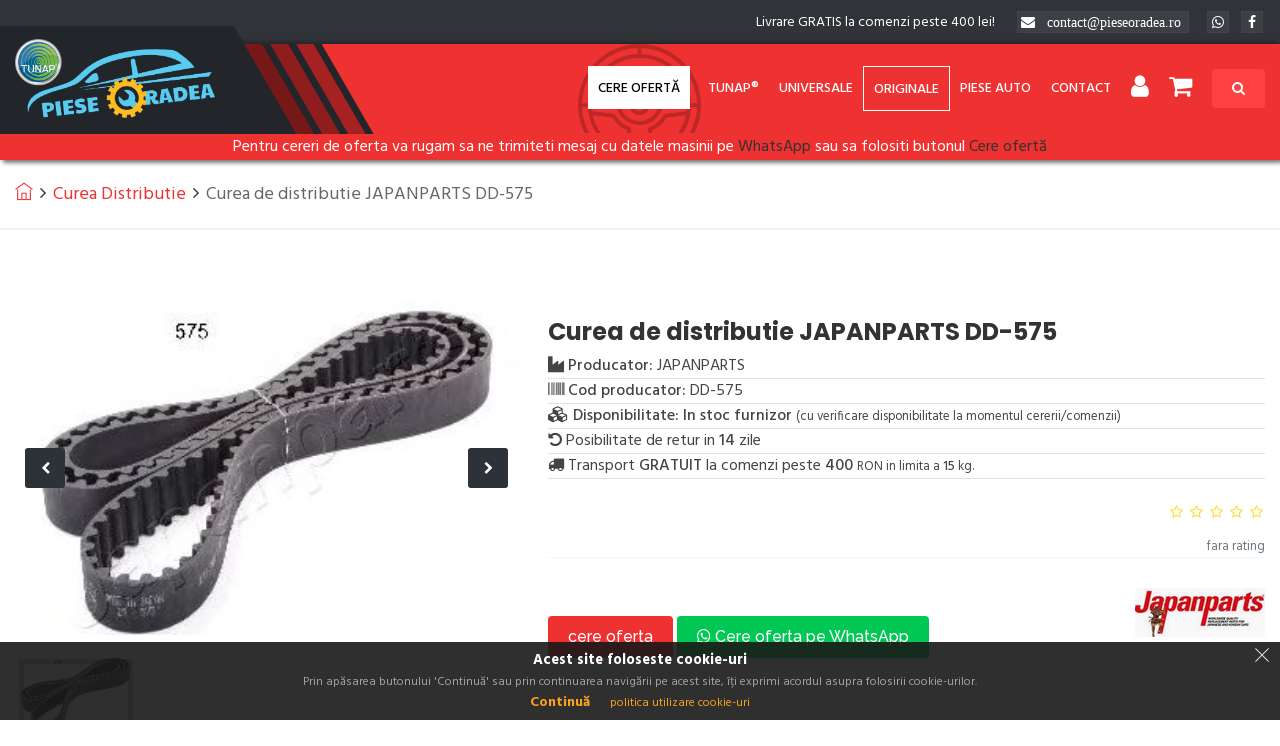

--- FILE ---
content_type: text/html; charset=UTF-8
request_url: https://pieseoradea.ro/piesa/curea-de-distributie-japanparts-dd-575-1088234
body_size: 11151
content:
<!DOCTYPE html>
<html lang="ro">
    <head>
                <meta charset="UTF-8">
        <meta name="viewport" content="width=device-width, initial-scale=1, viewport-fit=cover">
    
    <meta name="description" content="Curea de distributie JAPANPARTS DD-575">
    <link rel="canonical" href="https://pieseoradea.ro/piesa/curea-de-distributie-japanparts-dd-575-1088234" />
        <title>Curea de distributie JAPANPARTS DD-575 | Piese Oradea - Magazin de piese auto</title>
        <script src="https://www.google.com/recaptcha/api.js?hl=ro" async defer></script>
                <link rel="stylesheet" type="text/css" href="/css/style.css">
        <link rel="stylesheet" type="text/css" href="/css/templete.css">
        <link class="skin" rel="stylesheet" type="text/css" href="/css/skin/skin-1.css">
        <link rel="stylesheet" type="text/css" href="/plugins/revolution/css/settings.css">
        <link rel="stylesheet" type="text/css" href="/plugins/revolution/css/navigation.css">
        <link rel="stylesheet" href="/css/jquery-eu-cookie-law-popup.css">
            <link rel="icon" href="/favicon.ico">
    </head>

    <body id="bg">
                    <!-- Global site tag (gtag.js) - Google Analytics -->
<script async src="https://www.googletagmanager.com/gtag/js?id=UA-147360790-1"></script>
<script>
    window.dataLayer = window.dataLayer || [];
    function gtag(){dataLayer.push(arguments);}
    gtag('js', new Date());

    gtag('config', 'UA-147360790-1');
</script>
<!-- Google Tag Manager -->
<script>(function(w,d,s,l,i){w[l]=w[l]||[];w[l].push({'gtm.start':
            new Date().getTime(),event:'gtm.js'});var f=d.getElementsByTagName(s)[0],
        j=d.createElement(s),dl=l!='dataLayer'?'&l='+l:'';j.async=true;j.src=
        'https://www.googletagmanager.com/gtm.js?id='+i+dl;f.parentNode.insertBefore(j,f);
    })(window,document,'script','dataLayer','GTM-K4774R2');</script>
<!-- End Google Tag Manager -->
<!-- Google Tag Manager (noscript) -->
<noscript>
    <iframe src="https://www.googletagmanager.com/ns.html?id=GTM-K4774R2" height="0" width="0" style="display:none;visibility:hidden"></iframe>
</noscript>
<!-- End Google Tag Manager (noscript) -->
<!-- Facebook Pixel Code -->
<script>
    !function(f,b,e,v,n,t,s)
    {if(f.fbq)return;n=f.fbq=function(){n.callMethod?
        n.callMethod.apply(n,arguments):n.queue.push(arguments)};
        if(!f._fbq)f._fbq=n;n.push=n;n.loaded=!0;n.version='2.0';
        n.queue=[];t=b.createElement(e);t.async=!0;
        t.src=v;s=b.getElementsByTagName(e)[0];
        s.parentNode.insertBefore(t,s)}(window, document,'script',
        'https://connect.facebook.net/en_US/fbevents.js');
    fbq('init', '2780351205546197');
    fbq('track', 'PageView');
</script>
<noscript>
    <img height="1" width="1" style="display:none" src="https://www.facebook.com/tr?id=2780351205546197&ev=PageView&noscript=1" />
</noscript>
<!-- End Facebook Pixel Code -->                <div id="loading-area"></div>
        <div class="page-wraper">
                        
            <header class="site-header header mo-left header-style-1">
<!-- top bar -->
<div class="top-bar">
    <div class="container">
        <div class="row d-flex justify-content-between">
            <div class="dlab-topbar-left"> </div>
            <div class="dlab-topbar-right">
                                <ul class="social-bx list-inline pull-right">
                                    <li class="mr-3 header-contact">Livrare GRATIS la comenzi peste 400 lei!</li>
                    <li class="mr-3 header-contact header-free-shipping-400">Livrare GRATIS peste 400 lei!</li>
                                    <li class="fa fa-envelope mr-3 header-contact">
                        <a href="/cdn-cgi/l/email-protection#5d3e3233293c3e291d2d34382e38322f3c39383c732f32" class="ml-2"><span class="__cf_email__" data-cfemail="ea8985849e8b899eaa9a838f998f85988b8e8f8bc49885">[email&#160;protected]</span></a>
                    </li>
                    <li class="fa fa-envelope mr-3 header-contact header-envelope" onclick="window.location='mailto:contact@pieseoradea.ro'"></li>
                    <li>
                        <a href="https://wa.me/40759480000" class="whatsapp" target="_blank">
                            <i class="fa fa-whatsapp"></i>
                        </a>
                    </li>
                    <li>
                        <a href="https://www.facebook.com/Piese-Oradea-101017324772302/" class="fa fa-facebook" target="_blank"></a>
                    </li>
                </ul>
            </div>
        </div>
    </div>
</div>
<!-- top bar END-->
<!-- main header -->
<div class="sticky-header header-curve main-bar-wraper navbar-expand-lg">
    <div class="main-bar bg-primary clearfix ">
        <div class="container clearfix">
            <!-- website logo -->
            <div class="logo-header mostion">
                <a href="/">
                    <img src="/images/logo-po-tunap-site.png" width="193" height="89" alt="Logo Piese Oradea">
                </a>
            </div>
            <!-- nav toggle button -->
            <button class="navbar-toggler collapsed navicon justify-content-end" type="button" data-toggle="collapse" data-target="#navbarNavDropdown" aria-controls="navbarNavDropdown" aria-expanded="false" aria-label="Toggle navigation">
                <span></span>
                <span></span>
                <span></span>
            </button>
            <!-- extra nav -->
            <div class="extra-nav">
                <div class="extra-cell">
                    <button id="quick-search-open" type="button" class="site-button bg-primary-dark">
                        <i class="fa fa-search"></i>
                    </button>
                </div>
            </div>
            <div class="extra-nav">
                <div class="extra-cell" style="margin-top: 2px;">
                    <ul class="nav navbar-nav nav-style d-flex flex-row">
                                                <li class="user-account" style="font-size: 25px">
                                                            <a class="fa fa-user" data-toggle="modal" data-target="#modal-header-auth"></a>
                                                    </li>

                                                <li class="shop-cart" style="margin-right: 10px; font-size: 25px">
                            <input type="hidden" id="cart-item-count" value="0">
<a class="fa fa-shopping-cart header-cart-trigger cart-btn"></a>
<div class="shop-menu card cart-list">
            <div class="card-header bg-secondry text-white">
            <h6 class="title mb-0">Cosul tau este gol</h6>
        </div>
        <div class="card-body px-3">
            <a class="site-button" href="/piese-auto">
                <i class="ti-search"></i> Cauta piese pentru masina ta
            </a>
        </div>
    </div>
                        </li>
                    </ul>
                </div>
            </div>
            <!-- Quik search -->
            <div class="dlab-quik-search bg-primary">
                <form name="search" method="post" action="/cautare">
<input type="search" id="search_code" name="search[code]" required="required" autocomplete="off" placeholder="cauta piesa dupa cod" class="form-control">
<span id="quick-search-close"><i class="fa fa-remove"></i></span>
</form>
            </div>
            <!-- main nav -->
            <div class="header-nav navbar-collapse collapse justify-content-end" id="navbarNavDropdown">
                <ul class="nav navbar-nav nav-style">
                                        <li class="active">
                        <a href="/cere-oferta">Cere ofertă</a>
                    </li>

                                        <li class="has-mega-menu ml-2">
                        <a href="/piese?producator=tunap-282">Tunap®</a>
                    </li>

                                        <li>
                        <a href="/catalog/piese-universale">Universale</a>
                                                                                                                                                                                                                                                                                                                                                                                                                                                                                                                                                                                                                                                                                                                                                                                                                                                                                                                                                                                                                                                                                                                                                                                                                                                                                                                                                                                                                                                                                                                                                                                                                                                            </li>

                                        <li>
                        <a href="/catalog/piese-originale" style="border: 1px solid white;">Originale</a>
                    </li>

                                        <li>
                        <a href="/piese-auto">Piese auto</a>

                    </li>

                                        <li><a href="/contact">Contact</a></li>
                </ul>


            </div>
        </div>
        <p class="m-0 text-center">Pentru cereri de oferta va rugam sa ne trimiteti mesaj cu datele masinii pe
    <a href="https://wa.me/40759480000" target="_blank">
        <span>WhatsApp</span>
    </a> sau sa folositi butonul <a href="/cere-oferta">Cere ofertă</a>
</p>

    </div>
</div>
<!-- main header END -->


                                                                                                                    
        
                                                                                                                                                                                                                                                                                                                                                                                                                                                                                                                                                                                                                                                                                                                                                                                                                                                                                                                                                                                                                                                                                                                                                                                                                                                                                                                                                                                                                                                                                                                                                                                                                                                                                                                                                                                                                                                                                                                                                                                                                                                                                                                                                                                                                                                                                                                                                                                                                                                                                                                                                                                                                                                                                                                                                

                                                                                                                                                                                                                                                                                                                                                                                                                                                                                                                                                                                                                        

                                                                                                                                                                                                                                                                                                                                                                                                                                                                                                                                                                                                    
                                                                                                                                                                
                                                                                                                                                                                                                                                                                                                                                                                                                                            

                                                                                                                                                                                                                                                                                                                                                                                                                                                                                                                                                                                                                        

                                                                                                                                                                                                                                                                                                                                                                                                                                                                                                                                                                                                                                    </header>
            <div class="alert-container">
</div>
                                    <div class="breadcrumb-row">
    <div class="container">
        <ul class="list-inline">
            <li><a href="/" class="ti-home" title="Acasă"></a></li>
                        <li><a href="/piese?categorie=curea-distributie-1593" title="Curea Distributie">Curea Distributie</a></li>
                        <li aria-current="page">
                Curea de distributie JAPANPARTS DD-575
            </li>
        </ul>
    </div>
</div>    <div class="section-full content-inner bg-white">
        <div class="container woo-entry">
            <div class="row m-b30">
                <div class="col-lg-5 col-md-5">
                    <div class="product-gallery on-show-slider">
                        <div id="sync1" class="owl-carousel owl-theme owl-btn-center-lr m-b5 owl-btn-1 primary">
                                                                                <div class="item">
                                <div class="mfp-gallery">
                                    <div class="dlab-box">
                                        <div class="dlab-thum-bx dlab-img-overlay1 d-flex justify-content-center">
                                            <img
                                                src="/products/1467940895125985415601560788403255.jpg"
                                                alt="Curea de distributie JAPANPARTS DD-575 #1"
                                                onerror="this.onerror=null;this.src='/images/no-image.png'">
                                            <div class="overlay-bx">
                                                <div class="overlay-icon">
                                                    <a class="mfp-link" title="Curea de distributie JAPANPARTS DD-575 #1" href="/products/1467940895125985415601560788403255.jpg">
                                                        <i class="ti-fullscreen"></i>
                                                    </a>
                                                </div>
                                            </div>
                                        </div>
                                    </div>
                                </div>
                            </div>
                                                                            </div>

                        <div id="sync2" class="owl-carousel owl-theme owl-none">
                                                                                <div class="item">
                                <div class="dlab-media">
                                    <img
                                        alt="Thumbnail #1: Curea de distributie JAPANPARTS DD-575"
                                        src="/products/1467940895125985415601560788403255.jpg"
                                        onerror="this.onerror=null;this.src='/images/no-image.png'">
                                </div>
                            </div>
                                                                            </div>
                    </div>
                </div>
                <div class="col-lg-7 col-md-7">
                    <div class="sticky-top">
                        <div class="dlab-post-title ">
                            <h2 class="post-title">Curea de distributie JAPANPARTS DD-575</h2>
                            <ul class="list-unstyled">
                                <li class="border-bottom"><span class="fa fa-industry"></span> <strong>Producator:</strong> JAPANPARTS</li>
                                <li class="border-bottom"><span class="fa fa-barcode"></span> <strong>Cod producator:</strong> DD-575</li>
                                <li class="border-bottom"><span class="fa fa-cubes"></span> <strong>Disponibilitate:</strong> <strong>In stoc furnizor</strong> <small>(cu verificare disponibilitate la momentul cererii/comenzii)</small></li>
                                                                                                <li class="border-bottom"><span class="fa fa-undo"></span> Posibilitate de retur in <strong>14</strong> zile</li>
                                                                                                <li class="border-bottom"><span class="fa fa-truck"></span> Transport <strong>GRATUIT</strong> la comenzi peste <strong>400</strong> <small>RON in limita a <strong>15</strong> kg.</small></li>
                                                            </ul>
                        </div>
                                                    <div class="relative">
                                <h3 class="m-tb10">&nbsp;</h3>
                                <div class="shop-item-rating">
                                    <span class="rating-bx">
                                        <i class="fa fa-star-o"></i>
                                        <i class="fa fa-star-o"></i>
                                        <i class="fa fa-star-o"></i>
                                        <i class="fa fa-star-o"></i>
                                        <i class="fa fa-star-o"></i>
                                    </span>
                                    <span class="text-muted"><small>fara rating</small></span>
                                </div>
                            </div>
                            <div class="dlab-divider bg-gray tb15"><i class="icon-dot c-square"></i></div>
                            <div class="row">
                                <div class="col-8 m-b20">
                                    <h6>&nbsp;</h6>
                                    <a class="site-button" href="/cere-oferta?produs=curea-de-distributie-japanparts-dd-575-1088234">
                                        cere oferta
                                    </a>
                                    <a href="https://wa.me/40759480000?text=Buna+ziua%21%0ADoresc+oferta+de+pret+pentru+Curea+de+distributie+JAPANPARTS+DD-575%0A" target="_blank" class="site-button whatsapp">
                                        <span><i class="fa fa-whatsapp"></i> Cere oferta pe WhatsApp</span>
                                    </a>
                                </div>
                                <div class="col-4 text-right">
                                    <img
                                        alt="JAPANPARTS"
                                        class="lazyload"
                                        data-src="/uploads/part/brands/1466526352japanparts.png"
                                        style="max-height: 70px !important;">
                                </div>
                            </div>
                                            </div>
                </div>
            </div>
            <div class="row m-b30">
                <div class="col-lg-12">
                    <div class="dlab-tabs bg-tabs vertical border">
                        <ul class="nav nav-tabs">
                            <li class="nav-item">
                                <a data-toggle="tab" class="nav-link active" href="#tab-specificatii">
                                    <i class="ti-settings"></i><span class="title-head">specificatii</span>
                                </a>
                            </li>
                            <li class="nav-item">
                                <a data-toggle="tab" class="nav-link" href="#tab-descriere">
                                    <i class="ti-book"></i><span class="title-head">descriere</span>
                                </a>
                            </li>
                            <li class="nav-item">
                                <a data-toggle="tab" class="nav-link" href="#tab-coduri-originale">
                                    <span class="text-primary font-weight-400">OE </span><span class="title-head">coduri originale</span>
                                </a>
                            </li>
                            <li class="nav-item">
                                <a data-toggle="tab" class="nav-link" href="#tab-piese-originale">
                                    <span class="text-primary font-weight-400">OE </span><span class="title-head">piese originale</span>
                                </a>
                            </li>
                            <li class="nav-item">
                                <a data-toggle="tab" class="nav-link" href="#tab-piese-echivalente">
                                    <i class="ti-link"></i><span class="title-head">piese echivalente</span>
                                </a>
                            </li>
                            <li class="nav-item">
                                <a data-toggle="tab" class="nav-link" href="#tab-masini-compatibile">
                                    <i class="ti-car"></i><span class="title-head">masini compatibile</span>
                                </a>
                            </li>
                        </ul>
                        <div class="tab-content">
                            <div id="tab-specificatii" class="tab-pane active">
                                <h4 class="widget-title">Specificatii</h4>
                                                                <ul class="list-unstyled w-100">
                                                                <li class="border-bottom"><small><strong>Agregate angrenate</strong>: agregat antrenat:arbore cu came</small></li>
                                                                <li class="border-bottom"><small><strong>Numar dinti</strong>: 153</small></li>
                                                                <li class="border-bottom"><small><strong>Latime [mm]</strong>: 24,7</small></li>
                                                                <li class="border-bottom"><small><strong>Dantura</strong>: Curvilineo</small></li>
                                                                </ul>
                                                            </div>
                            <div id="tab-descriere" class="tab-pane">
                                <h4 class="widget-title">Descriere</h4>
                                                                <div class="pl-3">
                                    <small class="font-italic text-dark">Acest produs nu are descriere.</small>
                                </div>
                                                            </div>
                            <div id="tab-coduri-originale" class="tab-pane">
                                <h4 class="widget-title">Coduri originale: 7</h4>
                                                                <div class="table-responsive">
                                    <table class="table table-hover table-striped">
                                        <thead class="text-center thead-dark">
                                        <tr>
                                            <th>Producator</th>
                                            <th>Cod producator</th>
                                            <th class="col-2"></th>
                                        </tr>
                                        </thead>
                                        <tbody>
                                                                                    <tr class="alert text-center">
                                                <td><small>SUZUKI</small></td>
                                                <td><small>1276184CT0</small></td>
                                                <td class="text-right">
                                                    <a href="/cere-oferta?produs=curea-de-distributie-japanparts-dd-575-1088234&amp;producator=SUZUKI&amp;cod=1276184CT0"
                                                       class="site-button button-sm button-skew-s1 orange">
                                                        <span>cere oferta</span>
                                                        <i class="fa fa-angle-right"></i>
                                                    </a>
                                                </td>
                                            </tr>
                                                                                    <tr class="alert text-center">
                                                <td><small>TATA</small></td>
                                                <td><small>278905116301</small></td>
                                                <td class="text-right">
                                                    <a href="/cere-oferta?produs=curea-de-distributie-japanparts-dd-575-1088234&amp;producator=TATA&amp;cod=278905116301"
                                                       class="site-button button-sm button-skew-s1 orange">
                                                        <span>cere oferta</span>
                                                        <i class="fa fa-angle-right"></i>
                                                    </a>
                                                </td>
                                            </tr>
                                                                                    <tr class="alert text-center">
                                                <td><small>TATA</small></td>
                                                <td><small>278905116305</small></td>
                                                <td class="text-right">
                                                    <a href="/cere-oferta?produs=curea-de-distributie-japanparts-dd-575-1088234&amp;producator=TATA&amp;cod=278905116305"
                                                       class="site-button button-sm button-skew-s1 orange">
                                                        <span>cere oferta</span>
                                                        <i class="fa fa-angle-right"></i>
                                                    </a>
                                                </td>
                                            </tr>
                                                                                    <tr class="alert text-center">
                                                <td><small>MITSUBISHI</small></td>
                                                <td><small>M819383</small></td>
                                                <td class="text-right">
                                                    <a href="/cere-oferta?produs=curea-de-distributie-japanparts-dd-575-1088234&amp;producator=MITSUBISHI&amp;cod=M819383"
                                                       class="site-button button-sm button-skew-s1 orange">
                                                        <span>cere oferta</span>
                                                        <i class="fa fa-angle-right"></i>
                                                    </a>
                                                </td>
                                            </tr>
                                                                                    <tr class="alert text-center">
                                                <td><small>MITSUBISHI</small></td>
                                                <td><small>M864046</small></td>
                                                <td class="text-right">
                                                    <a href="/cere-oferta?produs=curea-de-distributie-japanparts-dd-575-1088234&amp;producator=MITSUBISHI&amp;cod=M864046"
                                                       class="site-button button-sm button-skew-s1 orange">
                                                        <span>cere oferta</span>
                                                        <i class="fa fa-angle-right"></i>
                                                    </a>
                                                </td>
                                            </tr>
                                                                                    <tr class="alert text-center">
                                                <td><small>MITSUBISHI</small></td>
                                                <td><small>MD142750</small></td>
                                                <td class="text-right">
                                                    <a href="/cere-oferta?produs=curea-de-distributie-japanparts-dd-575-1088234&amp;producator=MITSUBISHI&amp;cod=MD142750"
                                                       class="site-button button-sm button-skew-s1 orange">
                                                        <span>cere oferta</span>
                                                        <i class="fa fa-angle-right"></i>
                                                    </a>
                                                </td>
                                            </tr>
                                                                                    <tr class="alert text-center">
                                                <td><small>MITSUBISHI</small></td>
                                                <td><small>MD197123</small></td>
                                                <td class="text-right">
                                                    <a href="/cere-oferta?produs=curea-de-distributie-japanparts-dd-575-1088234&amp;producator=MITSUBISHI&amp;cod=MD197123"
                                                       class="site-button button-sm button-skew-s1 orange">
                                                        <span>cere oferta</span>
                                                        <i class="fa fa-angle-right"></i>
                                                    </a>
                                                </td>
                                            </tr>
                                                                                </tbody>
                                    </table>
                                </div>
                                                            </div>
                            <div id="tab-piese-originale" class="tab-pane">
                                                                <h4 class="widget-title">Piese originale: 0</h4>
                                                                    Nu am gasit piese originale pentru acest produs.
                                                            </div>
                            <div id="tab-piese-echivalente" class="tab-pane">
                                                                <h4 class="widget-title">Piese echivalente: 13</h4>
                                                                <div class="table-responsive">
                                    <table class="table table-hover table-striped">
                                        <thead class="text-center thead-dark">
                                        <tr>
                                            <th>Denumire produs</th>
                                            <th>Producator</th>
                                            <th>Cod producator</th>
                                            <th>Pret unitar</th>
                                            <th class="col-2"></th>
                                        </tr>
                                        </thead>
                                        <tbody>
                                                                                    <tr class="alert text-center">
                                                <td>
                                                    <a class="site-button-link black" href="/piesa/curea-de-distributie-blue-print-adc47546-1641067"><small>Curea de distributie BLUE PRINT ADC47546</small></a>
                                                </td>
                                                <td><small>BLUE PRINT</small></td>
                                                <td><small>ADC47546</small></td>
                                                                                                    <td>-</td>
                                                    <td class="text-right">
                                                        <a href="/cere-oferta?produs=curea-de-distributie-blue-print-adc47546-1641067"
                                                           class="site-button button-sm button-skew-s1 orange">
                                                            <span>cere oferta</span>
                                                            <i class="fa fa-angle-right"></i>
                                                        </a>
                                                    </td>
                                                                                            </tr>
                                                                                    <tr class="alert text-center">
                                                <td>
                                                    <a class="site-button-link black" href="/piesa/curea-de-distributie-blue-print-adk87524-1652003"><small>Curea de distributie BLUE PRINT ADK87524</small></a>
                                                </td>
                                                <td><small>BLUE PRINT</small></td>
                                                <td><small>ADK87524</small></td>
                                                                                                    <td>-</td>
                                                    <td class="text-right">
                                                        <a href="/cere-oferta?produs=curea-de-distributie-blue-print-adk87524-1652003"
                                                           class="site-button button-sm button-skew-s1 orange">
                                                            <span>cere oferta</span>
                                                            <i class="fa fa-angle-right"></i>
                                                        </a>
                                                    </td>
                                                                                            </tr>
                                                                                    <tr class="alert text-center">
                                                <td>
                                                    <a class="site-button-link black" href="/piesa/curea-de-distributie-jp-group-1212106609-1482052"><small>Curea de distributie JP GROUP 1212106609</small></a>
                                                </td>
                                                <td><small>JP GROUP</small></td>
                                                <td><small>1212106609</small></td>
                                                                                                    <td>-</td>
                                                    <td class="text-right">
                                                        <a href="/cere-oferta?produs=curea-de-distributie-jp-group-1212106609-1482052"
                                                           class="site-button button-sm button-skew-s1 orange">
                                                            <span>cere oferta</span>
                                                            <i class="fa fa-angle-right"></i>
                                                        </a>
                                                    </td>
                                                                                            </tr>
                                                                                    <tr class="alert text-center">
                                                <td>
                                                    <a class="site-button-link black" href="/piesa/curea-de-distributie-jp-group-4312103709-1496184"><small>Curea de distributie JP GROUP 4312103709</small></a>
                                                </td>
                                                <td><small>JP GROUP</small></td>
                                                <td><small>4312103709</small></td>
                                                                                                    <td>-</td>
                                                    <td class="text-right">
                                                        <a href="/cere-oferta?produs=curea-de-distributie-jp-group-4312103709-1496184"
                                                           class="site-button button-sm button-skew-s1 orange">
                                                            <span>cere oferta</span>
                                                            <i class="fa fa-angle-right"></i>
                                                        </a>
                                                    </td>
                                                                                            </tr>
                                                                                    <tr class="alert text-center">
                                                <td>
                                                    <a class="site-button-link black" href="/piesa/curea-de-distributie-nipparts-j1125058-1413671"><small>Curea de distributie NIPPARTS J1125058</small></a>
                                                </td>
                                                <td><small>NIPPARTS</small></td>
                                                <td><small>J1125058</small></td>
                                                                                                    <td>-</td>
                                                    <td class="text-right">
                                                        <a href="/cere-oferta?produs=curea-de-distributie-nipparts-j1125058-1413671"
                                                           class="site-button button-sm button-skew-s1 orange">
                                                            <span>cere oferta</span>
                                                            <i class="fa fa-angle-right"></i>
                                                        </a>
                                                    </td>
                                                                                            </tr>
                                                                                    <tr class="alert text-center">
                                                <td>
                                                    <a class="site-button-link black" href="/piesa/curea-de-distributie-ashika-40-05-575-1443396"><small>Curea de distributie ASHIKA 40-05-575</small></a>
                                                </td>
                                                <td><small>ASHIKA</small></td>
                                                <td><small>40-05-575</small></td>
                                                                                                    <td>-</td>
                                                    <td class="text-right">
                                                        <a href="/cere-oferta?produs=curea-de-distributie-ashika-40-05-575-1443396"
                                                           class="site-button button-sm button-skew-s1 orange">
                                                            <span>cere oferta</span>
                                                            <i class="fa fa-angle-right"></i>
                                                        </a>
                                                    </td>
                                                                                            </tr>
                                                                                    <tr class="alert text-center">
                                                <td>
                                                    <a class="site-button-link black" href="/piesa/curea-de-distributie-flennor-4101v-1366890"><small>Curea de distributie FLENNOR 4101V</small></a>
                                                </td>
                                                <td><small>FLENNOR</small></td>
                                                <td><small>4101V</small></td>
                                                                                                    <td>-</td>
                                                    <td class="text-right">
                                                        <a href="/cere-oferta?produs=curea-de-distributie-flennor-4101v-1366890"
                                                           class="site-button button-sm button-skew-s1 orange">
                                                            <span>cere oferta</span>
                                                            <i class="fa fa-angle-right"></i>
                                                        </a>
                                                    </td>
                                                                                            </tr>
                                                                                    <tr class="alert text-center">
                                                <td>
                                                    <a class="site-button-link black" href="/piesa/curea-de-distributie-flennor-4547v-1367258"><small>Curea de distributie FLENNOR 4547V</small></a>
                                                </td>
                                                <td><small>FLENNOR</small></td>
                                                <td><small>4547V</small></td>
                                                                                                    <td>-</td>
                                                    <td class="text-right">
                                                        <a href="/cere-oferta?produs=curea-de-distributie-flennor-4547v-1367258"
                                                           class="site-button button-sm button-skew-s1 orange">
                                                            <span>cere oferta</span>
                                                            <i class="fa fa-angle-right"></i>
                                                        </a>
                                                    </td>
                                                                                            </tr>
                                                                                    <tr class="alert text-center">
                                                <td>
                                                    <a class="site-button-link black" href="/piesa/curea-de-distributie-swag-55-92-3202-1064673"><small>Curea de distributie SWAG 55 92 3202</small></a>
                                                </td>
                                                <td><small>SWAG</small></td>
                                                <td><small>55 92 3202</small></td>
                                                                                                    <td>-</td>
                                                    <td class="text-right">
                                                        <a href="/cere-oferta?produs=curea-de-distributie-swag-55-92-3202-1064673"
                                                           class="site-button button-sm button-skew-s1 orange">
                                                            <span>cere oferta</span>
                                                            <i class="fa fa-angle-right"></i>
                                                        </a>
                                                    </td>
                                                                                            </tr>
                                                                                    <tr class="alert text-center">
                                                <td>
                                                    <a class="site-button-link black" href="/piesa/curea-de-distributie-febi-bilstein-23202-792456"><small>Curea de distributie FEBI BILSTEIN 23202</small></a>
                                                </td>
                                                <td><small>FEBI BILSTEIN</small></td>
                                                <td><small>23202</small></td>
                                                                                                    <td>-</td>
                                                    <td class="text-right">
                                                        <a href="/cere-oferta?produs=curea-de-distributie-febi-bilstein-23202-792456"
                                                           class="site-button button-sm button-skew-s1 orange">
                                                            <span>cere oferta</span>
                                                            <i class="fa fa-angle-right"></i>
                                                        </a>
                                                    </td>
                                                                                            </tr>
                                                                                    <tr class="alert text-center">
                                                <td>
                                                    <a class="site-button-link black" href="/piesa/curea-de-distributie-herth-buss-jakoparts-j1125058-482157"><small>Curea de distributie HERTH+BUSS JAKOPARTS J1125058</small></a>
                                                </td>
                                                <td><small>HERTH+BUSS JAKOPARTS</small></td>
                                                <td><small>J1125058</small></td>
                                                                                                    <td>-</td>
                                                    <td class="text-right">
                                                        <a href="/cere-oferta?produs=curea-de-distributie-herth-buss-jakoparts-j1125058-482157"
                                                           class="site-button button-sm button-skew-s1 orange">
                                                            <span>cere oferta</span>
                                                            <i class="fa fa-angle-right"></i>
                                                        </a>
                                                    </td>
                                                                                            </tr>
                                                                                    <tr class="alert text-center">
                                                <td>
                                                    <a class="site-button-link black" href="/piesa/curea-de-distributie-gates-5658xs-317821"><small>Curea de distributie GATES 5658XS</small></a>
                                                </td>
                                                <td><small>GATES</small></td>
                                                <td><small>5658XS</small></td>
                                                                                                    <td>-</td>
                                                    <td class="text-right">
                                                        <a href="/cere-oferta?produs=curea-de-distributie-gates-5658xs-317821"
                                                           class="site-button button-sm button-skew-s1 orange">
                                                            <span>cere oferta</span>
                                                            <i class="fa fa-angle-right"></i>
                                                        </a>
                                                    </td>
                                                                                            </tr>
                                                                                    <tr class="alert text-center">
                                                <td>
                                                    <a class="site-button-link black" href="/piesa/curea-de-distributie-gates-5212xs-317445"><small>Curea de distributie GATES 5212XS</small></a>
                                                </td>
                                                <td><small>GATES</small></td>
                                                <td><small>5212XS</small></td>
                                                                                                    <td>-</td>
                                                    <td class="text-right">
                                                        <a href="/cere-oferta?produs=curea-de-distributie-gates-5212xs-317445"
                                                           class="site-button button-sm button-skew-s1 orange">
                                                            <span>cere oferta</span>
                                                            <i class="fa fa-angle-right"></i>
                                                        </a>
                                                    </td>
                                                                                            </tr>
                                                                                </tbody>
                                    </table>
                                </div>
                                                            </div>
                            <div id="tab-masini-compatibile" class="tab-pane">
                                <h4 class="widget-title">Masini compatibile: 7</h4>
                                                                <div class="table-responsive maxh-50vh ofy-auto" id="compatible-vehicles-container" data-part="curea-de-distributie-japanparts-dd-575-1088234" data-page="1" data-pages="1">
                                    <table class="table table-hover table-striped check-tbl">
                                        <thead class="text-center thead-dark">
                                        <tr>
                                            <th class="col-1"></th>
                                            <th>Denumire autovehicul</th>
                                            <th>Putere</th>
                                            <th>Capacitate</th>
                                            <th>Fabricat</th>
                                            <th>Caroserie</th>
                                            <th>Combustibil</th>
                                            <th>Cod motor</th>
                                        </tr>
                                        </thead>
                                        <tbody id="part-vehicles-tbody"></tbody>
                                    </table>
                                </div>
                                                            </div>
                        </div>
                    </div>
                </div>
            </div>
        </div>
    </div>

                        <div class="modal fade" id="modal-header-auth" role="dialog" data-redirect="">
    <div class="modal-dialog" role="document">
        <div class="modal-content">
            <div class="modal-body">
                <div class="login-form">
                    <div class="tab-content nav">
                        <div id="user-login" class="tab-pane active text-center">
                            <form class="p-a30 dlab-form" action="/ajax-login" method="post" id="header-auth-form">
                                <input type="hidden" name="_csrf_token" value="7.4LkuNLNhz3JkpwbwIM7gPIR2Nerb1F75ZV9qHXLN9YY.1dV8R_UvixUV103DeIyhbbIuUtOejgjPPzEjUz-Yje-B_klA_SytHC_sdQ">
                                <h3 class="form-title m-t0">autentificare</h3>
                                <div class="dlab-separator-outer m-b5">
                                    <div class="dlab-separator bg-primary style-liner"></div>
                                </div>
                                <div class="form-group" id="header-auth-form-messages"></div>
                                <div class="form-group">
                                    <input type="email" id="auto-form-username" value="" name="username" class="form-control" placeholder="email" required>
                                </div>
                                <div class="form-group">
                                    <input type="password" id="auto-form-password" name="password" class="form-control" placeholder="parola" required>
                                </div>
                                <div class="form-group text-left">
                                    <button class="site-button m-r5 dz-xs-flex w-100 login-button">ma autentific</button>
                                    <div class="m-t20">
                                        <label class="m-b0">
                                            <input type="checkbox" id="_remember_me" name="_remember_me" checked>
                                            <label for="_remember_me">tine-ma minte</label>
                                        </label>
                                        <a data-toggle="tab" id="user-reset-password-trigger" href="#user-reset-password" class="m-l10 ">
                                            <i class="fa fa-unlock-alt"></i> mi-am uitat parola
                                        </a>
                                    </div>
                                </div>
                            </form>
                            <div class="bg-primary p-a15 bottom">
                                <a data-toggle="tab" href="#user-register" class="text-white">vreau sa ma inregistrez</a>
                            </div>
                        </div>
                        <div id="user-reset-password" class="tab-pane fade w-100">
                        <form name="reset_password_form" method="post" action="/reset-password" id="header-reset-password-form" class="p-a30 dlab-form text-center">
                            <h3 class="form-title m-t0">mi-am uitat parola</h3>
                            <div class="dlab-separator-outer m-b5">
                                <div class="dlab-separator bg-primary style-liner"></div>
                            </div>
                            <div class="form-group" id="header-reset-password-form-messages"></div>
                            <div class="form-group">
                                <input type="email" id="reset_password_form_email" name="reset_password_form[email]" required="required" autofocus="autofocus" label="Email" placeholder="email" class="form-control" />
                                <small id="reset_password_form_email_help" class="form-text text-muted">Introdu adresa de email de la contul tau pieseoradea.ro si iti trimitem un email cu instructiuni pentru modificarea parolei.</small>
                            </div>
                            <div class="form-group text-left">
                                <a class="site-button gray w-25 header-auth-back" data-toggle="tab" href="#user-login">inapoi</a>
                                <button class="site-button w-25 pull-right">trimite</button>
                            </div>
                        <input type="hidden" id="reset_password_form__token" name="reset_password_form[_token]" value="5486b2a9e07f5.jPLAnOUiN0gp4-bmrASOyV7sFkpBKqeCHR6VlGX9Ilg.4qGl-YplYXlkgIfR9lKj-jG7YgcGb961f2rQ5zapUT3WnIeoqUN7DhyMsw" /></form>
                        </div>
                        <div id="user-register" class="tab-pane fade w-100">
                        <form name="register_form" method="post" action="/inregistrare" id="header-register-form" class="p-a30 dlab-form text-center">
                            <h3 class="form-title m-t0">inregistrare</h3>
                            <div class="dlab-separator-outer m-b5">
                                <div class="dlab-separator bg-primary style-liner"></div>
                            </div>
                            <div class="form-group" id="header-register-form-messages"></div>
                            <div class="form-group">
                                <input type="text" id="register_form_lastName" name="register_form[lastName]" required="required" maxlength="191" placeholder="nume" class="form-control" />
                            </div>
                            <div class="form-group">
                                <input type="text" id="register_form_firstName" name="register_form[firstName]" required="required" maxlength="191" placeholder="prenume" class="form-control" />
                            </div>
                            <div class="form-group">
                                <input type="email" id="register_form_email" name="register_form[email]" required="required" autofocus="autofocus" label="Email" placeholder="email" class="form-control" />
                            </div>
                            <div class="form-group">
                                <input type="tel" id="register_form_phone" name="register_form[phone]" required="required" placeholder="telefon" class="form-control" />
                            </div>
                            <div class="form-group">
                                <input type="password" id="register_form_password_first" name="register_form[password][first]" required="required" class="password-field form-control" placeholder="parola" />
                            </div>
                            <div class="form-group">
                                <input type="password" id="register_form_password_second" name="register_form[password][second]" required="required" class="password-field form-control" placeholder="confirmare parola" />
                            </div>
                            <div class="form-group text-left">
                                <div class="form-check">        <input type="checkbox" id="register_form_agreeTerms" name="register_form[agreeTerms]" required="required" class="form-check-input" value="1" />
        <label class="form-check-label required" for="register_form_agreeTerms">Sunt de acord cu termenii și conditiile.</label></div>
                            </div>
                            <div class="form-group text-left">
                                <a class="site-button gray header-auth-back" data-toggle="tab" href="#user-login">inapoi</a>
                                <button class="site-button pull-right">ma inregistrez</button>
                            </div>
                        <input type="hidden" id="register_form__token" name="register_form[_token]" value="717.QvkqD8qDmjvRqIhRpTlm7rfI9jycxxlilzkk8pZVJtk.CLNiZ6-0zHron6U1_1YIu-SwwmXXgm04_wBzq9B4Yr8MulJdga7_YeLu7w" /></form>
                        </div>
                    </div>
                </div>
            </div>
        </div>
    </div>
</div>
            
            <footer class="site-footer">
                <!-- newsletter part -->
<div class="bg-primary dlab-newsletter">
    <div class="container equal-wraper">
        <form name="subscribe" method="post" action="/newsletter/inscriere" class="newsletter-subscribe-form">
    <div class="row">
        <div class="col-lg-4 col-md-4 col-sm-12">
            <div class="icon-bx-wraper equal-col p-t30 p-b20 left">
                <div class="icon-lg text-white radius">
                    <i class="ti-email"></i>
                </div>
                <div class="icon-content"> <strong class="text-black text-uppercase font-18">Înscrie-te la</strong>
                    <h2 class="dlab-tilte text-uppercase">Newsletter</h2>
                </div>
            </div>
        </div>
        <div class="col-lg-4 col-md-4 col-sm-12">
            <div class="dzSubscribeMsg"></div>
            <div class="input-group equal-col p-t40  p-b10">
                <input type="email" id="subscribe_email" name="subscribe[email]" required="required" placeholder="email" class="form-control" />
            </div>
        </div>
        <div class="col-lg-3 col-md-4 col-sm-12 offset-lg-1 offset-md-1">
            <div class="equal-col p-t40 p-b10 skew-subscribe">
                <button class="h-captcha subscribe site-button-secondry button-skew z-index1" data-sitekey="2479a85a-8117-4536-8960-fdeb35b58d92" data-callback="submitNewsletterSubscribeForm">
                    <span>Mă înscriu</span><i class="fa fa-angle-right"></i>
                </button>
            </div>
        </div>
    </div>
<input type="hidden" id="subscribe__token" name="subscribe[_token]" value="20013c8e4ba583254213c5a170f00._GuDP0YaO4ls7FPNrXLV8jZwkcBV2rmLm_RbA5QKmwA.kDLqU3dqS78unju-6SWcglIz3Y0ehd_JyMUeWcdSqnKPOrRtfndszwiGNA" /></form>
    </div>
</div>
<!-- footer top part -->
<div class="footer-top">
    <div class="container">
        <div class="row">
            <div class="col-lg-4 col-md-4 col-sm-12 footer-col-4">
                <div class="widget widget_about">
                    <div class="logo-footer">
                        <img
                            class="lazyload img-fluid w-75"
                            data-src="/images/logo.png"
                            alt="Logo Piese Oradea">
                    </div>
                    <p><strong>Piese Oradea</strong> | Magazin online de piese auto originale și aftermarket.
                        Ne asigurăm că piesa căutată de tine este compatibilă cu mașina. Ne dorim să îți livrăm piesa corectă de aceea îți stăm la dispoziție pentru informații.
                        La comenzi peste 400 lei îți asigurăm transport GRATIS! În Oradea ai transport GRATIS!</p>
                    <div class="logo-footer">
                        <img
                                class="lazyload img-fluid w-50"
                                data-src="/images/tunap-logo.png"
                                alt="Logo TUNAP">
                    </div>
                    <p><strong>TUNAP ROMÂNIA</strong> | În parteneriat cu Piese Oradea.
                        Din decembrie 2021 găsiți disponibile exclusiv pe site-ul nostru soluțiile Tunap.
                        Pentru oferte de service va rugăm să ne contactați prin formularul de contact.
                    </p>
                    <p><a href="/cdn-cgi/l/email-protection#3e5d51504a5f5d4a7e4a4b505f4e104c51" class="ml-2"><span class="__cf_email__" data-cfemail="f695999882979582b68283989786d88499">[email&#160;protected]</span></a></p>
                    <ul class="dlab-social-icon dez-border">
                        <li><a class="fa fa-facebook" href="https://www.facebook.com/Piese-Oradea-101017324772302/"></a></li>
                    </ul>
                </div>
            </div>
            <div class="col-lg-4 col-md-4 col-sm-12 footer-col-4">
                <div class="widget widget_services">
                    <h4 class="m-b15 text-uppercase">informații</h4>
                    <div class="dlab-separator-outer m-b10">
                        <div class="dlab-separator bg-white style-skew"></div>
                    </div>
                    <ul>
                        <li><a href="/despre-noi">Despre noi</a></li>
                        <li><a href="/intrebari-frecvente">Întrebări Frecvente</a></li>
                        <li><a href="/livrare-transport">Livrare și transport</a></li>
                        <li><a href="/returnare-produse">Retur produse</a></li>
                        <li><a href="/garantie">Garanție</a></li>
                        <li><a href="/politica-de-confidentialitate">Politica de confidențialitate</a></li>
                        <li><a href="/politica-utilizare-cookie">Politica de cookies</a></li>
                        <li><a href="/termeni-si-conditii">Termeni și condiții</a></li>
                        <li><a href="https://anpc.ro/" target="_blank" rel="nofollow">ANPC</a></li>
                        <li><a href="https://ec.europa.eu/consumers/odr/main/index.cfm?event=main.home.chooseLanguage" target="_blank" rel="nofollow">SOL</a></li>
                    </ul>
                </div>
            </div>
            <div class="col-lg-4 col-md-4 col-sm-12 footer-col-4">
                <div class="widget widget_getintuch">
                    <h4 class="m-b15 text-uppercase">contact</h4>
                    <div class="dlab-separator-outer m-b10">
                        <div class="dlab-separator bg-white style-skew"></div>
                    </div>
                    <ul>
                        <li><i class="ti-printer"></i><strong>Program</strong>comenzi online: non-stop <br/> procesare cereri de ofertă și comenzi: L-V 9:00-18:00</li>
                        <li><i class="ti-mobile"></i><strong>Comenzi si cereri oferta</strong>
                            <a href="https://wa.me/40759480000" target="_blank" class="site-button whatsapp">
                                <span>WhatsApp</span>
                            </a> /
                            <a class="btn btn-primary" href="/cere-oferta"> Formular cerere</a>
                        </li>
                        <li><i class="ti-mobile"></i><strong>TELEFON</strong><a href="tel:0759480000">0759.48.00.00</a></li>
                        <li><i class="ti-email"></i><strong>email</strong><a href="/cdn-cgi/l/email-protection#34575b5a4055574074445d5147515b46555051551a465b"><span class="__cf_email__" data-cfemail="e0838f8e94818394a090898593858f9281848581ce928f">[email&#160;protected]</span></a></li>
                        <li><i class="ti-location-pin"></i><strong>Locație</strong> Loc. ORADEA, jud. BIHOR </li>
                    </ul>
                    <img
                        alt="Logo MobilPay"
                        class="lazyload bg-white p-1"
                        data-src="/images/mobilpay/md.png">
                </div>
            </div>
        </div>
    </div>
</div>
<!-- footer bottom part -->
<div class="footer-bottom footer-line">
    <div class="container">
        <div class="row">
            <div class="col-lg-6 col-md-6 text-left">
                <span>© 2012 - 2026</span>
            </div>
            <div class="col-lg-6 col-md-6 text-right">
                <span> pieseoradea.ro. - toate drepturile rezervate.</span>
            </div>
        </div>
    </div>
</div>
<!-- Footer END-->
<!-- scroll top button -->
<button class="scroltop fa fa-arrow-up style5" ></button>

                                        <script data-cfasync="false" src="/cdn-cgi/scripts/5c5dd728/cloudflare-static/email-decode.min.js"></script><script type="text/javascript">
                        const urls = {
                            'list.country': '/countries',
                            'list.county': '/counties/__country__',
                            'list.city': '/cities/__county__',
                            'list.part.vehicles': '/__part__/masini-compatibile',
                            'remove.cart.item': '/cos/elimina',
                            'save.part': '/salveaza',
                            'update.cart.item.quantity': '/cos/actualizare/cantitate',
                            'update.cookie-usage.agree': '/agree-cookie-usage',
                            'view.page.cookie-policy': '/politica-utilizare-cookie'
                        };
                    </script>
                    <script src="/js/lazysizes.min.js"></script>
                    <script src="/js/jquery.min.js"></script>
                    <script src="/js/jquery-ui.min.js"></script>
                    <script src="/plugins/bootstrap/js/popper.min.js"></script>
                    <script src="/plugins/bootstrap/js/bootstrap.min.js"></script>
                    <script src="/plugins/bootstrap-select/bootstrap-select.min.js"></script>
                    <script src="/plugins/bootstrap-touchspin/jquery.bootstrap-touchspin.js"></script>
                    <script src="/plugins/magnific-popup/magnific-popup.js"></script>
                    <script src="/plugins/counter/waypoints-min.js"></script>
                    <script src="/plugins/counter/counterup.min.js"></script>
                    <script src="/plugins/masonry/masonry-3.1.4.js"></script>
                    <script src="/plugins/owl-carousel/owl.carousel.js"></script>
                    <script src="/plugins/lightgallery/js/lightgallery-all.js"></script>
                    <script src="/js/dz.carousel.min.js"></script>
                    <script src="/js/custom.js"></script>
                    <script src="/plugins/revolution/js/jquery.themepunch.tools.min.js"></script>
                    <script src="/plugins/revolution/js/jquery.themepunch.revolution.min.js"></script>
                                        <script src="/js/jquery-eu-cookie-law-popup.js" defer></script>
                    <script src="/js/app.js"></script>
                    <script type="text/javascript">
                        $(function() {
                                                                                                                                            showCookieBar();
                                                    });
                    </script>
                
    <script>
        let part = 'curea-de-distributie-japanparts-dd-575-1088234';
        let cvContainer = $('#compatible-vehicles-container');
        $(function() {
            loadVehicles();

            cvContainer.on('scroll', function () {
                let st = Math.ceil(parseFloat($(this).scrollTop()));
                let dh = Math.ceil(parseFloat($(this).height()));
                let sh = Math.ceil(parseFloat($(this)[0].scrollHeight));
                if (st + dh === sh) {
                    loadVehicles();
                }
            });

            let sync1 = $("#sync1");
            let sync2 = $("#sync2");
            let slidesPerPage = 4; //globaly define number of elements per page
            let syncedSecondary = true;

            sync1.owlCarousel({
                items : 1,
                slideSpeed : 2000,
                nav: true,
                autoplay: false,
                dots: false,
                loop: true,
                responsiveRefreshRate : 200,
                navText: ['<i class="fa fa-chevron-left"></i>', '<i class="fa fa-chevron-right"></i>'],
            }).on('changed.owl.carousel', syncPosition);

            sync2.on('initialized.owl.carousel', function () {
                sync2.find(".owl-item").eq(0).addClass("current");
            }).owlCarousel({
                items : slidesPerPage,
                dots: false,
                nav: false,
                margin:5,
                smartSpeed: 200,
                slideSpeed : 500,
                slideBy: slidesPerPage, //alternatively you can slide by 1, this way the active slide will stick to the first item in the second carousel
                responsiveRefreshRate : 100
            }).on('changed.owl.carousel', syncPosition2);

            function syncPosition(el) {
                //if you set loop to false, you have to restore this next line
                //var current = el.item.index;

                //if you disable loop you have to comment this block
                let count = el.item.count-1;
                let current = Math.round(el.item.index - (el.item.count/2) - .5);

                if(current < 0) {
                    current = count;
                }
                if(current > count) {
                    current = 0;
                }

                //end block

                sync2
                    .find(".owl-item")
                    .removeClass("current")
                    .eq(current)
                    .addClass("current");
                let onscreen = sync2.find('.owl-item.active').length - 1;
                let start = sync2.find('.owl-item.active').first().index();
                let end = sync2.find('.owl-item.active').last().index();

                if (current > end) {
                    sync2.data('owl.carousel').to(current, 100, true);
                }
                if (current < start) {
                    sync2.data('owl.carousel').to(current - onscreen, 100, true);
                }
            }

            function syncPosition2(el) {
                if(syncedSecondary) {
                    let number = el.item.index;
                    sync1.data('owl.carousel').to(number, 100, true);
                }
            }

            sync2.on("click", ".owl-item", function(e){
                e.preventDefault();
                let number = $(this).index();
                //sync1.data('owl.carousel').to(number, 300, true);

                sync1.data('owl.carousel').to(number, 300, true);

            });
        });

        async function loadVehicles () {
            let page = parseInt(cvContainer.data('page'));
            let pages = parseInt(cvContainer.data('pages'));
            if (isNaN(page) || !page || page > pages) {
                return ;
            }
            let tbody = cvContainer.find('tbody');
            let url = urls['list.part.vehicles'].replace('__part__', part);
            await fetch(`${url}?pagina=${page}`, {
                headers: {
                    "Content-type": "application/json; charset=UTF-8"
                }
            })
            .then(r => r.json())
            .then(pagination => {
                let vehicles = pagination?.items ?? [];
                for (let v of vehicles) {
                    tbody.append(
                        $('<tr>').addClass('alert text-center').append(
                            $('<td>').addClass('product-item-img').append(
                                $('<img>')
                                    .attr('src', v.image)
                                    .attr('alt', 'Thumbnail: ' + v.name)
                            )
                        ).append(
                            $('<td>').append(
                                $('<a>')
                                    .addClass('site-button-link black')
                                    .attr('rel', 'nofollow')
                                    .attr('href', v.link)
                                    .html(
                                        $('<small>').text(v.name)
                                    )
                            )
                        ).append(
                            $('<td>').append(
                                $('<small>').html(`${v.powerKw}kW<br />${v.powerHp}CP`)
                            )
                        ).append(
                            $('<td>').append(
                                $('<small>').html(`${v.engineCc}cm<sup>3</sup>`)
                            )
                        ).append(
                            $('<td>').append(
                                $('<small>').html(`${v.productionInterval.start}<br />${v.productionInterval.end}`)
                            )
                        ).append(
                            $('<td>').append(
                                $('<small>').text(`${v.body}`)
                            )
                        ).append(
                            $('<td>').append(
                                $('<small>').text(`${v.fuel}`)
                            )
                        ).append(
                            $('<td>').append(
                                $('<small>').html(`${v.engineCodes}`)
                            )
                        )
                    );
                }
                cvContainer.data('pages', parseInt(pagination.pageCount ?? 1));
                cvContainer.data('page', page + 1);
            });
        }
    </script>
            </footer>
        </div>
    </body>
</html>
